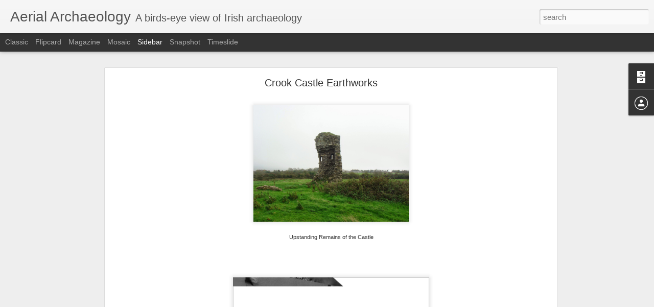

--- FILE ---
content_type: text/javascript; charset=UTF-8
request_url: http://aerialarchaeology.blogspot.com/?v=0&action=initial&widgetId=BlogArchive1&responseType=js&xssi_token=AOuZoY6Z_aSPeRG7PAG24Kc8xcZv5oacHQ%3A1768804409904
body_size: 496
content:
try {
_WidgetManager._HandleControllerResult('BlogArchive1', 'initial',{'data': [{'url': 'http://aerialarchaeology.blogspot.com/2015/11/', 'name': 'November 2015', 'expclass': 'expanded', 'post-count': 1}, {'url': 'http://aerialarchaeology.blogspot.com/2015/08/', 'name': 'August 2015', 'expclass': 'collapsed', 'post-count': 1}, {'url': 'http://aerialarchaeology.blogspot.com/2015/04/', 'name': 'April 2015', 'expclass': 'collapsed', 'post-count': 1}, {'url': 'http://aerialarchaeology.blogspot.com/2015/03/', 'name': 'March 2015', 'expclass': 'collapsed', 'post-count': 1}, {'url': 'http://aerialarchaeology.blogspot.com/2015/01/', 'name': 'January 2015', 'expclass': 'collapsed', 'post-count': 1}, {'url': 'http://aerialarchaeology.blogspot.com/2014/12/', 'name': 'December 2014', 'expclass': 'collapsed', 'post-count': 3}, {'url': 'http://aerialarchaeology.blogspot.com/2014/11/', 'name': 'November 2014', 'expclass': 'collapsed', 'post-count': 1}, {'url': 'http://aerialarchaeology.blogspot.com/2014/10/', 'name': 'October 2014', 'expclass': 'collapsed', 'post-count': 1}, {'url': 'http://aerialarchaeology.blogspot.com/2014/09/', 'name': 'September 2014', 'expclass': 'collapsed', 'post-count': 3}, {'url': 'http://aerialarchaeology.blogspot.com/2014/08/', 'name': 'August 2014', 'expclass': 'collapsed', 'post-count': 1}, {'url': 'http://aerialarchaeology.blogspot.com/2014/03/', 'name': 'March 2014', 'expclass': 'collapsed', 'post-count': 2}, {'url': 'http://aerialarchaeology.blogspot.com/2014/02/', 'name': 'February 2014', 'expclass': 'collapsed', 'post-count': 1}, {'url': 'http://aerialarchaeology.blogspot.com/2014/01/', 'name': 'January 2014', 'expclass': 'collapsed', 'post-count': 2}, {'url': 'http://aerialarchaeology.blogspot.com/2013/12/', 'name': 'December 2013', 'expclass': 'collapsed', 'post-count': 2}, {'url': 'http://aerialarchaeology.blogspot.com/2013/11/', 'name': 'November 2013', 'expclass': 'collapsed', 'post-count': 2}, {'url': 'http://aerialarchaeology.blogspot.com/2013/10/', 'name': 'October 2013', 'expclass': 'collapsed', 'post-count': 1}, {'url': 'http://aerialarchaeology.blogspot.com/2013/09/', 'name': 'September 2013', 'expclass': 'collapsed', 'post-count': 2}, {'url': 'http://aerialarchaeology.blogspot.com/2013/08/', 'name': 'August 2013', 'expclass': 'collapsed', 'post-count': 3}, {'url': 'http://aerialarchaeology.blogspot.com/2013/07/', 'name': 'July 2013', 'expclass': 'collapsed', 'post-count': 3}, {'url': 'http://aerialarchaeology.blogspot.com/2013/06/', 'name': 'June 2013', 'expclass': 'collapsed', 'post-count': 1}, {'url': 'http://aerialarchaeology.blogspot.com/2013/02/', 'name': 'February 2013', 'expclass': 'collapsed', 'post-count': 1}, {'url': 'http://aerialarchaeology.blogspot.com/2012/12/', 'name': 'December 2012', 'expclass': 'collapsed', 'post-count': 1}, {'url': 'http://aerialarchaeology.blogspot.com/2012/11/', 'name': 'November 2012', 'expclass': 'collapsed', 'post-count': 3}], 'toggleopen': 'MONTHLY-1446336000000', 'style': 'FLAT', 'title': 'Blog Archive'});
} catch (e) {
  if (typeof log != 'undefined') {
    log('HandleControllerResult failed: ' + e);
  }
}


--- FILE ---
content_type: text/javascript; charset=UTF-8
request_url: http://aerialarchaeology.blogspot.com/?v=0&action=initial&widgetId=BlogArchive1&responseType=js&xssi_token=AOuZoY6Z_aSPeRG7PAG24Kc8xcZv5oacHQ%3A1768804409904
body_size: 496
content:
try {
_WidgetManager._HandleControllerResult('BlogArchive1', 'initial',{'data': [{'url': 'http://aerialarchaeology.blogspot.com/2015/11/', 'name': 'November 2015', 'expclass': 'expanded', 'post-count': 1}, {'url': 'http://aerialarchaeology.blogspot.com/2015/08/', 'name': 'August 2015', 'expclass': 'collapsed', 'post-count': 1}, {'url': 'http://aerialarchaeology.blogspot.com/2015/04/', 'name': 'April 2015', 'expclass': 'collapsed', 'post-count': 1}, {'url': 'http://aerialarchaeology.blogspot.com/2015/03/', 'name': 'March 2015', 'expclass': 'collapsed', 'post-count': 1}, {'url': 'http://aerialarchaeology.blogspot.com/2015/01/', 'name': 'January 2015', 'expclass': 'collapsed', 'post-count': 1}, {'url': 'http://aerialarchaeology.blogspot.com/2014/12/', 'name': 'December 2014', 'expclass': 'collapsed', 'post-count': 3}, {'url': 'http://aerialarchaeology.blogspot.com/2014/11/', 'name': 'November 2014', 'expclass': 'collapsed', 'post-count': 1}, {'url': 'http://aerialarchaeology.blogspot.com/2014/10/', 'name': 'October 2014', 'expclass': 'collapsed', 'post-count': 1}, {'url': 'http://aerialarchaeology.blogspot.com/2014/09/', 'name': 'September 2014', 'expclass': 'collapsed', 'post-count': 3}, {'url': 'http://aerialarchaeology.blogspot.com/2014/08/', 'name': 'August 2014', 'expclass': 'collapsed', 'post-count': 1}, {'url': 'http://aerialarchaeology.blogspot.com/2014/03/', 'name': 'March 2014', 'expclass': 'collapsed', 'post-count': 2}, {'url': 'http://aerialarchaeology.blogspot.com/2014/02/', 'name': 'February 2014', 'expclass': 'collapsed', 'post-count': 1}, {'url': 'http://aerialarchaeology.blogspot.com/2014/01/', 'name': 'January 2014', 'expclass': 'collapsed', 'post-count': 2}, {'url': 'http://aerialarchaeology.blogspot.com/2013/12/', 'name': 'December 2013', 'expclass': 'collapsed', 'post-count': 2}, {'url': 'http://aerialarchaeology.blogspot.com/2013/11/', 'name': 'November 2013', 'expclass': 'collapsed', 'post-count': 2}, {'url': 'http://aerialarchaeology.blogspot.com/2013/10/', 'name': 'October 2013', 'expclass': 'collapsed', 'post-count': 1}, {'url': 'http://aerialarchaeology.blogspot.com/2013/09/', 'name': 'September 2013', 'expclass': 'collapsed', 'post-count': 2}, {'url': 'http://aerialarchaeology.blogspot.com/2013/08/', 'name': 'August 2013', 'expclass': 'collapsed', 'post-count': 3}, {'url': 'http://aerialarchaeology.blogspot.com/2013/07/', 'name': 'July 2013', 'expclass': 'collapsed', 'post-count': 3}, {'url': 'http://aerialarchaeology.blogspot.com/2013/06/', 'name': 'June 2013', 'expclass': 'collapsed', 'post-count': 1}, {'url': 'http://aerialarchaeology.blogspot.com/2013/02/', 'name': 'February 2013', 'expclass': 'collapsed', 'post-count': 1}, {'url': 'http://aerialarchaeology.blogspot.com/2012/12/', 'name': 'December 2012', 'expclass': 'collapsed', 'post-count': 1}, {'url': 'http://aerialarchaeology.blogspot.com/2012/11/', 'name': 'November 2012', 'expclass': 'collapsed', 'post-count': 3}], 'toggleopen': 'MONTHLY-1446336000000', 'style': 'FLAT', 'title': 'Blog Archive'});
} catch (e) {
  if (typeof log != 'undefined') {
    log('HandleControllerResult failed: ' + e);
  }
}
